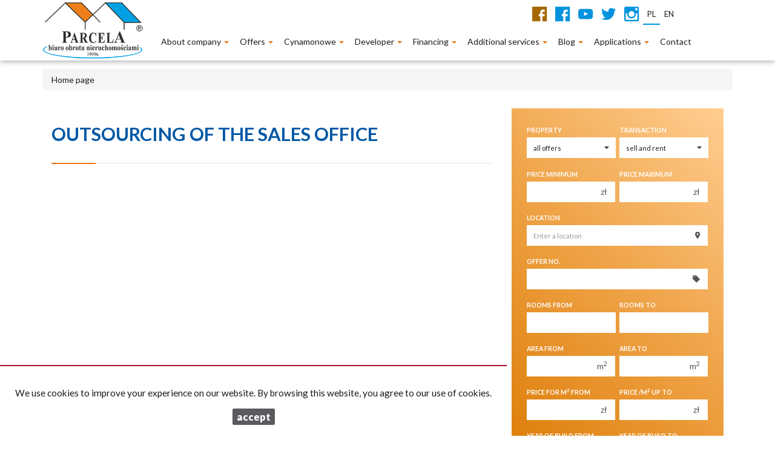

--- FILE ---
content_type: text/html; charset=UTF-8
request_url: https://www.parcelajaw.pl/article,103?link=
body_size: 6500
content:
<!DOCTYPE html>
<html lang="pl" >
<head>
    <meta charset="UTF-8">
    <meta name="viewport" content="width=device-width, initial-scale=1.0">
    <title>Parcel Real Estate Agency Jaworzno - adverts of apartments and real estate in Jaworzno.</title>
	<meta name="description" content="A The PARCELA of real estate agency:
Jaworzno real estate sales, primary market, sale of new apartments, real estate market service since 1999, real estate market advisory, real estate sales, real estate developer sales, property development investments, property purchase, Jaworzno homes, Jaworzno apartments, Jaworzno new flats,plots, a wide range of services for the developer. apartments of chrzanów.">

            <meta name= "robots" content="all">
    
            <link rel="canonical" href="https://www.parcelajaw.pl/article,103?link=">
    
    
    <meta property="og:image" content="https://www.parcelajaw.pl/grafika/header-logo.png">

    <link rel="image_src" href="https://www.parcelajaw.pl/grafika/header-logo.png">
            <meta property="og:title" content="Outsourcing of the sales office">
                <meta property="og:type" content="article">
                <meta property="og:description" content=" ">
            
    <base href="https://www.parcelajaw.pl/" />

    <style>
        @import url(https://fonts.googleapis.com/css?family=Catamaran:400,900,700&subset=latin,latin-ext);
    </style>

    <!-- core scripts -->
    <script src="js/jquery.min.js"></script>
    <script src="js/bootstrap.min.js"></script>

    <!-- custom scripts -->
            <link rel="stylesheet" type="text/css" href="https://www.parcelajaw.pl/css/style.min.css?v=202211071452">
        <script src="https://www.parcelajaw.pl/js/twitter.typeahead.js"></script>
    <script src="https://www.parcelajaw.pl/js/scripts.min.js?v=202211071452"></script>
    <link href="https://cdn.jsdelivr.net/npm/shareon@1.4/dist/shareon.min.css" rel="stylesheet" async>
        <link rel="stylesheet" href="https://www.parcelajaw.pl/css/outer_screen.css"/>
    <link rel="stylesheet" href="https://www.parcelajaw.pl/css/fontello-socials/css/fontello.css"/>

            <link type="text/css" rel="stylesheet" media="print" href="https://www.parcelajaw.pl/css/print.css" />
        <link type="text/css" rel="stylesheet" media="print" href="https://www.parcelajaw.pl/css/outer_print.css"/>
    
    <script type="text/javascript">
        var infoText = new Array();
        infoText['dodano-do-notatnika'] = 'Added to notepad';
        infoText['usunieto-z-notatnika'] = 'Removed from notepad';
    </script>

            <script>
            var gmk = 'AIzaSyA0ogda9XFRKGY2QMFClSmtNNPhHLW-UTk';
        </script>
        <script type="text/javascript" src="js/googlemap.min.js"></script>
    
    <script src="https://cdn.jsdelivr.net/npm/shareon@1.4/dist/shareon.min.js" type="text/javascript" async></script>
    <script type="text/javascript" src="https://www.parcelajaw.pl/js/lightgallery.min.js"></script>
    <script src="https://www.parcelajaw.pl/js/outer.js"></script>

    <!-- font -->
<link href='https://fonts.googleapis.com/css?family=Lato:400,100,100italic,300,400italic,700,700italic,900,900italic&subset=latin,latin-ext' rel='stylesheet' type='text/css'>


<link rel="apple-touch-icon" sizes="180x180" href="/grafika/apple-touch-icon.png">
<link rel="icon" type="image/png" sizes="32x32" href="/grafika/favicon-32x32.png">
<link rel="icon" type="image/png" sizes="16x16" href="/grafika/favicon-16x16.png">
<link rel="manifest" href="/grafika/site.webmanifest">
<link rel="shortcut icon" href="/grafika/favicon.ico">
<meta name="msapplication-TileColor" content="#ffffff">
<meta name="msapplication-TileImage" content="/grafika/mstile-144x144.png">
<meta name="msapplication-config" content="/grafika/browserconfig.xml">
<meta name="theme-color" content="#ffffff">


<script type="text/javascript" src="http://f.formy.net/skrypty/facebook/facebook.js?top=100&id=Parcela.Biuro-497224490292583"></script>


</head>
<body class="lng2047 blog bodyArticle103">

                     <!-- menu begin -->
<div id="menu">
    <nav class="navbar">
        <div class="container">
            <div class="navbar-header">
                <button type="button" class="menu-button">
                    <span></span>
                    <span></span>
                    <span></span>
                </button>
                <a class="navbar-left" href="https://www.parcelajaw.pl/">
                    <img class="header-logo" src="https://www.parcelajaw.pl/grafika/header-logo.png" alt="" />
                </a>
            </div>
            <div class="main-menu">
                <div id="navbar" class="navbar-left base-menu">
                    <ul class="nav navbar-nav">
                                                    <li class="">
                                <a class="dropdown-toggle" data-toggle="dropdown" role="button" aria-haspopup="true" aria-expanded="false" href="article,83" title="About company">
                                    About company                                                                       
                                        <span class="caret"></span>
                                                                    </a>
                                                                    <ul class="dropdown-menu">
                                                                                    <li class="menuItem86">
                                                <a href="article,86">
                                                    About us                                                </a>
                                            </li>  
                                                                                    <li class="menuItem87">
                                                <a href="article,87">
                                                    Team                                                </a>
                                            </li>  
                                                                                    <li class="menuItem88">
                                                <a href="article,88">
                                                    Training brokers                                                </a>
                                            </li>  
                                                                                    <li class="menuItem89">
                                                <a href="article,89">
                                                    Certificates References                                                </a>
                                            </li>  
                                                                                    <li class="menuItem90">
                                                <a href="article,90">
                                                    Successful projects                                                </a>
                                            </li>  
                                                                                    <li class="menuItem91">
                                                <a href="article,91">
                                                    Partners                                                </a>
                                            </li>  
                                                                                    <li class="menuItem92">
                                                <a href="article,92">
                                                    Job                                                </a>
                                            </li>  
                                         
                                    </ul>
                                                            </li>
                                                    <li class="">
                                <a class="dropdown-toggle" data-toggle="dropdown" role="button" aria-haspopup="true" aria-expanded="false" href="article,82" title="Offers">
                                    Offers                                                                       
                                        <span class="caret"></span>
                                                                    </a>
                                                                    <ul class="dropdown-menu">
                                                                                    <li class="menuItemID_Mieszkanie">
                                                <a href="offers/apartments/">
                                                    Apartments                                                </a>
                                            </li>  
                                                                                    <li class="menuItemID_Dom">
                                                <a href="offers/houses/">
                                                    Houses                                                </a>
                                            </li>  
                                                                                    <li class="menuItemID_Dzialka">
                                                <a href="offers/parcels/">
                                                    Parcels                                                </a>
                                            </li>  
                                                                                    <li class="menuItemID_Lokal">
                                                <a href="offers/premises/">
                                                    Premises                                                </a>
                                            </li>  
                                                                                    <li class="menuItemID_Hala">
                                                <a href="offers/halls/">
                                                    Halls                                                </a>
                                            </li>  
                                                                                    <li class="menuItemID_Obiekt">
                                                <a href="offers/objects/">
                                                    Objects                                                </a>
                                            </li>  
                                         
                                    </ul>
                                                            </li>
                                                    <li class="">
                                <a class="dropdown-toggle" data-toggle="dropdown" role="button" aria-haspopup="true" aria-expanded="false" href="article,93" title="Cynamonowe">
                                    Cynamonowe                                                                       
                                        <span class="caret"></span>
                                                                    </a>
                                                                    <ul class="dropdown-menu">
                                                                                    <li class="menuItem94">
                                                <a href="article,94">
                                                    Flats                                                </a>
                                            </li>  
                                         
                                    </ul>
                                                            </li>
                                                    <li class="">
                                <a class="dropdown-toggle" data-toggle="dropdown" role="button" aria-haspopup="true" aria-expanded="false" href="article,97" title="Developer">
                                    Developer                                                                       
                                        <span class="caret"></span>
                                                                    </a>
                                                                    <ul class="dropdown-menu">
                                                                                    <li class="menuItem101">
                                                <a href="article,101">
                                                    Investments                                                </a>
                                            </li>  
                                                                                    <li class="menuItem102">
                                                <a href="article,102">
                                                    Developer cooperation                                                </a>
                                            </li>  
                                                                                    <li class="menuItem103">
                                                <a href="article,103">
                                                    Outsourcing of the sales office                                                </a>
                                            </li>  
                                                                                    <li class="menuItem104">
                                                <a href="article,104">
                                                    Land for Developers                                                </a>
                                            </li>  
                                                                                    <li class="menuItem105">
                                                <a href="article,105">
                                                    Help in obtaining a loan for a Developer                                                </a>
                                            </li>  
                                                                                    <li class="menuItem106">
                                                <a href="article,106">
                                                    Services for the Developer                                                </a>
                                            </li>  
                                         
                                    </ul>
                                                            </li>
                                                    <li class="">
                                <a class="dropdown-toggle" data-toggle="dropdown" role="button" aria-haspopup="true" aria-expanded="false" href="article,98" title="Financing">
                                    Financing                                                                       
                                        <span class="caret"></span>
                                                                    </a>
                                                                    <ul class="dropdown-menu">
                                                                                    <li class="menuItem107">
                                                <a href="article,107">
                                                    Mortgage loan                                                </a>
                                            </li>  
                                                                                    <li class="menuItem108">
                                                <a href="article,108">
                                                    Valuation                                                </a>
                                            </li>  
                                                                                    <li class="menuItem109">
                                                <a href="article,109">
                                                    A financial plan for the purchase of real estate                                                </a>
                                            </li>  
                                                                                    <li class="menuItem113">
                                                <a href="article,113">
                                                    Help in financing the developer                                                </a>
                                            </li>  
                                         
                                    </ul>
                                                            </li>
                                                    <li class="">
                                <a class="dropdown-toggle" data-toggle="dropdown" role="button" aria-haspopup="true" aria-expanded="false" href="article,99" title="Additional services">
                                    Additional services                                                                       
                                        <span class="caret"></span>
                                                                    </a>
                                                                    <ul class="dropdown-menu">
                                                                                    <li class="menuItem111">
                                                <a href="article,111">
                                                    Investmental advisory                                                </a>
                                            </li>  
                                                                                    <li class="menuItem112">
                                                <a href="article,112">
                                                    Mortgage loan                                                </a>
                                            </li>  
                                                                                    <li class="menuItem114">
                                                <a href="article,114">
                                                    Developer's sales office                                                </a>
                                            </li>  
                                                                                    <li class="menuItem122">
                                                <a href="article,122">
                                                    Lease management                                                </a>
                                            </li>  
                                                                                    <li class="menuItem123">
                                                <a href="article,123">
                                                    Repair services                                                </a>
                                            </li>  
                                         
                                    </ul>
                                                            </li>
                                                    <li class="">
                                <a class="dropdown-toggle" data-toggle="dropdown" role="button" aria-haspopup="true" aria-expanded="false" href="article,100" title="Blog">
                                    Blog                                                                       
                                        <span class="caret"></span>
                                                                    </a>
                                                                    <ul class="dropdown-menu">
                                                                                    <li class="menuItem115">
                                                <a href="/news">
                                                    News                                                </a>
                                            </li>  
                                         
                                    </ul>
                                                            </li>
                                                    <li class="">
                                <a class="dropdown-toggle" data-toggle="dropdown" role="button" aria-haspopup="true" aria-expanded="false" href="article,77" title="Applications">
                                    Applications                                                                       
                                        <span class="caret"></span>
                                                                    </a>
                                                                    <ul class="dropdown-menu">
                                                                                    <li class="menuItem41">
                                                <a href="article,41">
                                                    Buy                                                </a>
                                            </li>  
                                                                                    <li class="menuItem43">
                                                <a href="article,43">
                                                    Sell/rent                                                </a>
                                            </li>  
                                         
                                    </ul>
                                                            </li>
                                                    <li class="">
                                <a  href="article,67" title="Contact">
                                    Contact                                                                    </a>
                                                            </li>
                                            </ul>
                </div>
                                <div id="header-article">
                        <div class="navbar navbar-right additional-menu-dwa">
	
	<ul class="nav navbar-nav social-menu">
		<li>
			<a onclick="target='_blank'" href="https://www.facebook.com/Cynamonowe-Osiedle-297014367322228/" title="cynamonoweosiedle">
				<i class="zmdi zmdi-cynamonoweosiedle zmdi-facebook-box cyna"></i>
			</a>
		</li>
		<li>
			<a onclick="target='_blank'" href="https://www.facebook.com/Parcela.Biuro/" title="facebook">
				<i class="zmdi zmdi-facebook-box face"></i>
			</a>
		</li>
		
		<li>
			<a onclick="target='_blank'" href="https://www.youtube.com/channel/UC9kaLyPaQ95o3nkMXmrvWxg" title="youtube">
				<i class="zmdi zmdi-youtube-play ytu"></i>
			</a>
		</li>
		
		<li>
			<a onclick="target='_blank'" href="https://twitter.com/piotr_pieton" title="twitter">
				<i class="zmdi zmdi-twitter twit"></i>
			</a>
		</li>
		
		<li>
			<a onclick="target='_blank'" href="https://www.instagram.com/parcelanieruchomosci/" title="instagram">
				<i class="zmdi zmdi-instagram inst"></i>
			</a>
		</li>
		

	</ul>	<ul class="nav navbar-nav language-menu">
		<li class="active">
			<a href="?lng=1045" title="Polski"> pl</a>
		</li>
		<li class="">
			<a href="?lng=2047" title="English"> en </a>
            </li>
    </ul>
</div>                </div>
                
                <div class="navbar navbar-right additional-menu">
                                            <ul class="nav navbar-nav language-menu">
                                                            <li id="pl" class="">
                                    <a href="artykul,103?link=" title="Polski">
                                        pl                                    </a>
                                </li>
                                                            <li id="en" class="active">
                                    <a href="article,103?link=" title="English">
                                        en                                    </a>
                                </li>
                                                    </ul>
                     
                                            <ul class="nav navbar-nav social-menu">
                                                            <li>
                                    <a onclick="target='_blank'" rel="nofollow"  href="#" title="cynamonoweosiedle">
                                                                                    <i class="zmdi zmdi-cynamonoweosiedle"></i>
                                                                            </a>
                                </li>
                                                            <li>
                                    <a onclick="target='_blank'" rel="nofollow"  href="#" title="facebook">
                                                                                    <i class="zmdi zmdi-facebook-box"></i>
                                                                            </a>
                                </li>
                                                    </ul>
                                    </div>              
            </div>
        </div>
    </nav>
</div>
<!-- menu end -->
            <div id="breadcrumb">
        <div class="container">	
        <ol itemscope itemtype="http://schema.org/BreadcrumbList" class="breadcrumb">        
                <li itemprop="itemListElement" itemscope itemtype="http://schema.org/ListItem">
                    <a href="https://www.parcelajaw.pl/" title="Home page" itemprop="item">
                        <span itemprop="name">Home page</span>
                        <meta itemprop="position" content="1"/>
                    </a>
                </li>
                                			
        </ol>    
	</div>
    </div>
<div id="main-content" class="page-margin-top ">

    
    <div class="container">

                    <div class="side-section col-md-4 col-sm-12 col-xs-12 col-md-push-8 search-box-in-article">
                <div class="search-box">

    <div class="tab-content">
        <div role="tabpanel" class="tab-pane active" id="search-box">
            <div>
                <div class="search-box">
    <div class="search-box-basic">
        <form id="searchForm" action="search" method="post">
        <fieldset class="form-group">
            <input type="hidden" value="1" name="search">
                            <div class="row">
                    <div class="col-md-6 col-sm-6 col-xs-6 rodz-nieruchomosci no-right-gutter">
                        <div class="form-group">
                                                        <label for="objectSelect" >Property</label>
                            <select name="object" id="objectSelect" class="form-control">
                                <option value="" data-hidefloor="1" data-hiderooms="1" data-hideyear="1">all offers</option>
                                                                    <option   value="Mieszkanie">apartments</option>
                                                                    <option data-hidefloor="1"   value="Dom">houses</option>
                                                                    <option data-hidefloor="1" data-hideyear="1" data-hiderooms="1"  value="Dzialka">parcels</option>
                                                                    <option data-hidefloor="1" data-hideyear="1"   value="Lokal">premises</option>
                                                                    <option data-hideyear="1" data-hiderooms="1"  value="Hala">halls</option>
                                                                    <option data-hidefloor="1" data-hideyear="1"   value="Obiekt">objects</option>
                                                            </select>
                                                    </div>
                    </div>
                    <div class="col-sm-6 col-xs-6 Searchcol-md-6 no-left-gutter rodz-transakcji ">
                        <div class="form-group">
                            <label for="ws-rodzaj-transakcji">Transaction</label>
                            <select class="form-control" id="ws-rodzaj-transakcji" data-noneselected="Wszystkie" name="rent">
                                <option selected="selected" value="">sell and rent</option>
                                <option  value="0">sell</option>
                                <option  value="1">rent</option>
                            </select>
                        </div>
                    </div>
                </div>

                <div class="row">
                    <div class="col-md-12 col-sm-12 col-xs-12">
                        <div id="objectTypeHolder" >
                                                    </div>
                    </div>
                </div>

                <div class="row">
                    <div class="col-md-6 col-sm-6 col-xs-6 cena-od no-right-gutter">
                        <div class="form-group">
                            <label>Price minimum</label>
                            <div class="input-group">
                                                                    <input class="form-control" autocomplete="off" data-type="number" name="priceFrom" value=""  type="text"/>
                                                                <div class="input-group-addon">zł</div>
                            </div>
                            <div class="input-helper">
                                <ul>
                                    <li data-value="150000">150 000 zł</li>
                                    <li data-value="200000">200 000 zł</li>
                                    <li data-value="250000">250 000 zł</li>
                                    <li data-value="300000">300 000 zł</li>
                                    <li data-value="350000">350 000 zł</li>
                                    <li data-value="400000">400 000 zł</li>
                                    <li data-value="450000">450 000 zł</li>
                                </ul>
                            </div>
                        </div>
                    </div>
                    <div class="col-md-6 col-sm-6 col-xs-6 cena-do no-left-gutter">
                        <div class="form-group">
                            <label>Price maximum</label>
                            <div class="input-group">
                                                                    <input class="form-control last" autocomplete="off" data-type="number" name="priceTo" value="" type="text"/>
                                                                <div class="input-group-addon">zł</div>
                            </div>
                            <div class="input-helper">
                                <ul>
                                    <li data-value="150000">150 000 zł</li>
                                    <li data-value="200000">200 000 zł</li>
                                    <li data-value="250000">250 000 zł</li>
                                    <li data-value="300000">300 000 zł</li>
                                    <li data-value="350000">350 000 zł</li>
                                    <li data-value="400000">400 000 zł</li>
                                    <li data-value="450000">450 000 zł</li>
                                </ul>
                            </div>
                        </div>
                    </div>
                </div>

                
                <div class="row lokalizacja">
                    <div class="col-md-12">
                        <div class="form-group">
                            <label for="input-location">Location</label>
                            <div class="input-group" id="search-localisation-container">
                                <input type="text" class="form-control searchLocation" autocomplete="off" name="location" id="input-location" placeholder="Enter a location" value="" />
                                <div class="input-group-addon"><i class="zmdi zmdi-pin"></i></div>
                            </div>
                        </div>
                    </div>
                </div>

                <div class="row numer-oferty">
                    <div class="col-md-12">
                        <div class="form-group">
                            <label>Offer No.</label>
                            <div class="input-group">

                                <input class="form-control" name="symbol" />
                                <div class="input-group-addon"><i class="zmdi zmdi-label"></i></div>
                            </div>
                        </div>
                    </div>
                </div>
                <div class="liczba-pokoi-od-do row rowHidden">
                    <div class="col-md-6 col-sm-6 col-xs-6 no-right-gutter">
                        <div class="form-group">
                            <label>Rooms from</label>
                            <input class="form-control" data-type="number" name="rooms_noFrom" value="" type="text"/>
                            <div class="input-helper">
                                <ul>
                                    <li data-value="1">1 room</li>
                                    <li data-value="2">2 rooms</li>
                                    <li data-value="3">3 rooms</li>
                                    <li data-value="4">4 rooms</li>
                                    <li data-value="5">5 rooms</li>
                                    <li data-value="6">6 rooms</li>
                                </ul>
                            </div>
                        </div>
                    </div>
                    <div class="col-md-6 col-sm-6 col-xs-6 no-left-gutter">
                        <div class="form-group">
                            <label>Rooms to</label>
                            <input class="form-control last" data-type="number" name="rooms_noTo" value="" type="text"/>
                            <div class="input-helper">
                                <ul>
                                    <li data-value="1">1 room</li>
                                    <li data-value="2">2 rooms</li>
                                    <li data-value="3">3 rooms</li>
                                    <li data-value="4">4 rooms</li>
                                    <li data-value="5">5 rooms</li>
                                    <li data-value="6">6 rooms</li>
                                </ul>
                            </div>
                        </div>

                    </div>
                </div>
                <div class="ilosc-pomieszczen-biurowych row rowHidden">
                    <div class="col-md-6 col-sm-6 col-xs-6 no-right-gutter">
                        <div class="form-group">
                            <label>Number of offices From</label>
                            <input class="form-control" autocomplete="off" name="officeRooms_noFrom" value="" type="text"/>
                            <div class="input-helper input-helper-more-top">
                                <ul>
                                    <li data-value="1">1</li>
                                    <li data-value="2">2</li>
                                    <li data-value="3">3</li>
                                    <li data-value="4">4</li>
                                    <li data-value="5">5</li>
                                    <li data-value="6">6</li>
                                </ul>
                            </div>
                        </div>
                    </div>
                    <div class="col-md-6 col-sm-6 col-xs-6 no-left-gutter">
                        <div class="form-group">
                            <label>Number of offices To</label>
                            <input class="form-control last" autocomplete="off" data-type="number" name="officeRooms_noTo" value="" type="text"/>
                            <div class="input-helper input-helper-more-top">
                                <ul>
                                    <li data-value="1">1</li>
                                    <li data-value="2">2</li>
                                    <li data-value="3">3</li>
                                    <li data-value="4">4</li>
                                    <li data-value="5">5</li>
                                    <li data-value="6">6</li>
                                </ul>
                            </div>
                        </div>
                    </div>
                </div>
                <div class="row powierzchnia-od-do">
                    <div class="col-md-6 col-sm-6 col-xs-6 no-right-gutter">
                        <div class="form-group">
                            <label>Area from</label>
                            <div class="input-group">
                                <input class="form-control" data-type="number" name="areaFrom" value="" type="text"/>
                                <div class="input-group-addon">m<sup>2</sup></div>
                            </div>
                        </div>
                    </div>
                    <div class="col-md-6 col-sm-6 col-xs-6 no-left-gutter">
                        <div class="form-group">
                            <label>Area to</label>
                            <div class="input-group">
                                <input class="form-control last" data-type="number" name="areaTo" value="" type="text"/>
                                <div class="input-group-addon">m<sup>2</sup></div>
                            </div>
                        </div>
                    </div>
                </div>
                <div class="row cena-od-do">
                    <div class="col-md-6 col-sm-6 col-xs-6 no-right-gutter">
                        <div class="form-group">
                            <label>Price for m<sup>2</sup> from</label>
                            <div class="input-group">
                                                                    <input class="form-control" data-type="number" name="price_squareFrom" value="" type="text"/>
                                                                <div class="input-group-addon">zł</div>
                            </div>
                        </div>
                    </div>
                    <div class="col-md-6 col-sm-6 col-xs-6 no-left-gutter">
                        <div class="form-group">
                            <label>Price /m<sup>2</sup> up to</label>
                            <div class="input-group">
                                                                    <input class="form-control last" data-type="number" name="price_squareTo" value="" type="text"/>
                                                                <div class="input-group-addon">zł</div>
                            </div>
                        </div>
                    </div>
                </div>
                <div class="rok-budowy-od-do row">
                    <div class="col-md-6 col-sm-6 col-xs-6 no-right-gutter">
                        <div class="form-group">
                            <label>Year of build from</label>
                            <input class="form-control" data-type="number" name="RokBudowyOd" value="" type="text"/>
                        </div>
                    </div>
                    <div class="col-md-6 col-sm-6 col-xs-6 no-left-gutter">
                        <div class="form-group">
                            <label>Year of build to</label>
                            <input class="form-control last" data-type="number" name="RokBudowyDo" value="" type="text"/>
                        </div>
                    </div>
                </div>
                <div class="pietro-od-do row">
                    <div class="col-md-6 col-sm-6 col-xs-6 no-right-gutter">
                        <div class="form-group">
                            <label>floor from</label>
                            <input class="form-control" data-type="number" name="floorFrom" value="" type="text"/>
                        </div>
                    </div>
                    <div class="col-md-6 col-sm-6 col-xs-6 no-left-gutter">
                        <div class="form-group">
                            <label>floor to</label>
                            <input class="form-control last" data-type="number" name="floorTo" value="" type="text"/>
                        </div>
                    </div>
                </div>

                <div class="row search-advanced-market">
                    <div class="col-md-12">
                        <label>Market</label>

                        <div class="row">
                            <div class="col-md-6 primary-market-checkbox-offer-list">
                                <div class="checkbox">
                                    <label class="checkbox-inline"><input name="original[]" checked="checked" value="1" type="checkbox" id="primary"/><span class="check"></span>Primary market</label>
                                </div>
                            </div>
                            <div class="col-md-6 secondary-market-checkbox-offer-list">
                                <div class="checkbox">
                                    <label class="checkbox-inline"><input name="original[]" checked="checked" value="0" type="checkbox" id="secondary"/><span class="check"></span>Secondary market</label>
                                </div>
                            </div>

                        </div>
                    </div>
                </div>


                <div class="row search-advanced-checkboxes">
                    <div class="col-md-12">
                        <label>Additional options</label>

                        <div class="row ">
                            <div class="col-md-6">
                                <div class="checkbox">
                                    <label for="photos" class="checkbox-inline ws-withphotos"><input value="1" name="photos" type="checkbox" id="photos"  /><span class="check"></span>Offers with photo</label>
                                </div>
                            </div>
                            <div class="col-md-6">
                                <div class="checkbox">
                                    <label for="PierwszaStrona" class="checkbox-inline ws-special"><input value="1" name="PierwszaStrona" type="checkbox" id="PierwszaStrona"  /><span class="check"></span>Special offers</label>
                                </div>
                            </div>
                            <div class="col-md-6">
                                <div class="checkbox">
                                    <label for="zeroprow" class="checkbox-inline ws-nocommission"><input value="1" name="zeroprow" type="checkbox" id="zeroprow"  /><span class="check"></span>Offers no commission</label>
                                </div>
                            </div>
                            <div class="col-md-6">
                                <div class="checkbox">
                                    <label for="nawylacznosc" class="checkbox-inline ws-exclusive"><input value="1" name="wylacznosc" type="checkbox" id="nawylacznosc"  /><span class="check"></span>Exclusive offers</label>
                                </div>
                            </div>
                                                            <div class="col-md-6">
                                    <div class="checkbox">
                                        <label for="virtual_visit" class="checkbox-inline ws-virtualvisit"><input value="1" name="virtual_visit" type="checkbox" id="virtual_visit"  /><span class="check"></span>virtual visits</label>
                                    </div>
                                </div>

                            
                        </div>
                    </div>
                </div>
                <div class="row">
                    <div class="col-md-6 col-sm-6 col-xs-6 no-right-gutter">

                    </div>
                    <div class="col-md-6 col-sm-6 col-xs-6 no-left-gutter">
                        <button id="search-button" class="btn btn-primary btn-block">search <i class="zmdi zmdi-search"></i></button>
                    </div>
                </div>
            </fieldset>
        </form>
    </div>
</div>
            </div>

        </div>
        <div role="tabpanel" class="tab-pane" id="categories-box">
            <div class="add-padding">
                                    <div class="cat-section cat-rodzaje">
                        <ul class="nav">
                                                            <li>
                                                                        <a href="offers/apartments/">Apartments</a>
                                </li>
                                                            <li>
                                                                        <a href="offers/houses/">Houses</a>
                                </li>
                                                            <li>
                                                                        <a href="offers/parcels/">Parcels</a>
                                </li>
                                                            <li>
                                                                        <a href="offers/premises/">Premises</a>
                                </li>
                                                            <li>
                                                                        <a href="offers/halls/">Halls</a>
                                </li>
                                                            <li>
                                                                        <a href="offers/objects/">Objects</a>
                                </li>
                                                    </ul>
                    </div>
                                <div class="cat-section cat-lokalizacja"></div>
            </div>
        </div>	
    </div>
</div>



<div id="notepad-box"></div>
            </div>
        
        <div class="main-section col-md-8 col-sm-12 col-xs-12 col-md-pull-4">
            <section class="blog-list">

                
                <h1>Outsourcing of the sales office</h1>
                                <div class="row">
                    <div class="blog-box col-md-12 col-sm-12 col-xs-12">
                        <div class="blog-container">
                                                        <article>


                                                             </article>
                                                    </div>
                    </div>
                                    </div>
            </section>
        </div>

    </div>

    
    
    
</div>
        <div id="footer">
    <div class="container menu-address-above">
        <div class="row">
                                        <div class="col-md-6 col-sm-12">
                    <div class="col-md-12 col-sm-12">
<address>
<p><strong>Biuro Obrotu Nieruchomościami Parcela</strong><br />
ul. Kr&oacute;lowej Jadwigi 22<br />
43-600 Jaworzno<br />
&nbsp;</p>

<p>tel. 32&nbsp;751 91 51<br />
e-mail: parcela@jaw.pl<br />
lub: biurocynamonowe@parcelajaw.pl</p>
</address>
</div>
                </div>
                                        <div class="col-md-3 col-sm-6 ofe-menu footer-rental">
                    
	<ul>
		<li><a href="offers/apartments/rent"><b>Apartments</b> for rent</a></li>
		<li><a href="offers/houses/rent"><b>Houses</b> for rent</a></li>
		<li><a href="offers/parcels/rent"><b>Parcels</b> for rent</a></li>
		<li><a href="offers/premises/rent"><b>Premises</b> for rent</a></li>
		<li><a href="offers/halls/rent"><b>Halls</b> for rent</a></li>
		<li><a href="offers/objects/rent"><b>Objects</b> for rent</a></li>
	</ul>

                </div>
                                        <div class="col-md-3 col-sm-6 ofe-menu footer-sell">
                    
    <ul>
        <li><a href="offers/apartments/sale"><b>Apartments</b> for sale</a></li>
        <li><a href="offers/houses/sale"><b>Houses</b> for sale</a></li>
        <li><a href="offers/parcels/sale"><b>Parcels</b> for sale</a></li>
        <li><a href="offers/premises/sale"><b>Premises</b> for sale</a></li>
        <li><a href="offers/halls/sale"><b>Halls</b> for sale</a></li>
        <li><a href="offers/objects/sale"><b>Objects</b> for sale</a></li>
    </ul>

                </div>
                    </div>
    </div>
    <div class="container menu-footer-above">
                    <ul class="nav">
                <li><a href="https://www.parcelajaw.pl/">Home page</a></li>
                                    <li><a href="article,41" title="Buy">Buy</a></li>
                                    <li><a href="article,43" title="Sell/rent">Sell/rent</a></li>
                                    <li><a href="article,67" title="Contact">Contact</a></li>
                            </ul>
            </div>
</div> 

<div id="copyright">
    <div class="container coopyright-above">
        <span class="footer-nazwa-firmy">Biuro Obrotu Nieruchomościami Parcela</span> <span class="footer-aktualny-rok">2026</span> 
        <span class="footer-galactica-name">
        <a 
        href="https://virgo.galactica.pl/" 
        target="_blank" 
        title="Program dla biur nieruchomości Galactica Virgo"
                >
            Programme for estate agents        </a> Galactica Virgo
        </span>
    </div>
</div>


        
        
                    <div id="cookies-info">
                <p>We use cookies to improve your experience on our website. By browsing this website, you agree to our use of cookies.</p>                <div class="cookies-ok-container">
                    <span class="cookies-ok btn-primary">accept</span>
                </div>
            </div>
        
         
<!-- Facebook Pixel Code BCK-->
<script>
!function(f,b,e,v,n,t,s)
{if(f.fbq)return;n=f.fbq=function(){n.callMethod?
n.callMethod.apply(n,arguments):n.queue.push(arguments)};
if(!f._fbq)f._fbq=n;n.push=n;n.loaded=!0;n.version="2.0";
n.queue=[];t=b.createElement(e);t.async=!0;
t.src=v;s=b.getElementsByTagName(e)[0];
s.parentNode.insertBefore(t,s)}(window,document,"script",
"https://connect.facebook.net/en_US/fbevents.js");
fbq("init", "475533049641595"); 
fbq("track", "PageView");
</script>
<noscript>
<img height="1" width="1" src="https://www.facebook.com/tr?id=475533049641595&ev=PageView&noscript=1"/>
</noscript>
<!-- End Facebook Pixel Code -->
        <script type="text/javascript">SynchronizeDB();</script>        <script type="text/javascript">SynchronizeOffersCount();</script>                    </body>
</html>


--- FILE ---
content_type: text/html; charset=UTF-8
request_url: https://www.parcelajaw.pl/handler/GetLocationList/
body_size: -133
content:
["Jaworzno","Jaworzno \/ Krakowska"]

--- FILE ---
content_type: text/html; charset=UTF-8
request_url: https://www.parcelajaw.pl/handler/getBestOffersLocations/
body_size: -24
content:
{"status":"ok","result":"    <h4>\r\n        Best        <br \/>\r\n        <span>locations<\/span>\r\n    <\/h4>\r\n    <ul class=\"nav\">\r\n                    <li><a href=\"offers\/Jaworzno\/\">Jaworzno<\/a><\/li>\r\n            <\/ul>\r\n"}

--- FILE ---
content_type: text/html; charset=UTF-8
request_url: https://www.parcelajaw.pl/handler/getCaptchaImg
body_size: 4992
content:
<div class='col-md-12'><label>Security hash</label></div><div class='col-md-12'><div class='input-group form-group '><span class='input-group-addon' id='basic-addon1'><img src="[data-uri]
SlBFRyB2ODApLCBkZWZhdWx0IHF1YWxpdHkK/9sAQwAIBgYHBgUIBwcHCQkICgwUDQwLCwwZEhMP
FB0aHx4dGhwcICQuJyAiLCMcHCg3KSwwMTQ0NB8nOT04MjwuMzQy/9sAQwEJCQkMCwwYDQ0YMiEc
ITIyMjIyMjIyMjIyMjIyMjIyMjIyMjIyMjIyMjIyMjIyMjIyMjIyMjIyMjIyMjIyMjIy/8AAEQgA
NgDIAwEiAAIRAQMRAf/EAB8AAAEFAQEBAQEBAAAAAAAAAAABAgMEBQYHCAkKC//EALUQAAIBAwMC
BAMFBQQEAAABfQECAwAEEQUSITFBBhNRYQcicRQygZGhCCNCscEVUtHwJDNicoIJChYXGBkaJSYn
KCkqNDU2Nzg5OkNERUZHSElKU1RVVldYWVpjZGVmZ2hpanN0dXZ3eHl6g4SFhoeIiYqSk5SVlpeY
mZqio6Slpqeoqaqys7S1tre4ubrCw8TFxsfIycrS09TV1tfY2drh4uPk5ebn6Onq8fLz9PX29/j5
+v/EAB8BAAMBAQEBAQEBAQEAAAAAAAABAgMEBQYHCAkKC//EALURAAIBAgQEAwQHBQQEAAECdwAB
AgMRBAUhMQYSQVEHYXETIjKBCBRCkaGxwQkjM1LwFWJy0QoWJDThJfEXGBkaJicoKSo1Njc4OTpD
REVGR0hJSlNUVVZXWFlaY2RlZmdoaWpzdHV2d3h5eoKDhIWGh4iJipKTlJWWl5iZmqKjpKWmp6ip
qrKztLW2t7i5usLDxMXGx8jJytLT1NXW19jZ2uLj5OXm5+jp6vLz9PX29/j5+v/aAAwDAQACEQMR
AD8AuNn+3bj/ALB//stQW2fsuh/9dW/nU7f8h24/68P/AGWoLb/j10P/AK6t/OqEOP8Ax76x7yD+
Zq6hP9pW3/Xp/Q1TP/HvrH/XQfzNZlz4stLa/ie2stQ1BI7fY72duXVSBg/NwDjvjNAGm9vDd6Ta
wXMUc0LzndHIoZW5HUGoX0DT1N+IVuLeNWG2K2upYY157IjBR+XXmotG1yx1jTbRrSXLCc5Rhgjp
/j/L1FbD/e1H/eH86AKMem3yzWjR67eF/LyolihZM+hCxqSPXBB9COtMVddhtA3m6ddjzceX5b2+
D67t0mfpt79eMHWi/wCPiy/65f40xf8AjzX/AK6mgDHml1e11Ge4j0ZmkkI+0Ja3CPE68DdlyhEg
A6hSCAAT0KNbU9E1iG0kv9IuZigICT6Y85jOcEZVWXPHIByCMHBBA6Jv9ddfT/Cs54n067F9BG0k
M5V7qJQWfIAXzEHUnaqgr3ABX5gQ4BmRN4ZmYRRa8zyu4VEXXJSWJ4AA83k1c1G3utN0+7vZfEGp
lLeFpCBHbZOBnH+qrVHkXti3+rnt5lHoySIV/Igg1Sbw1ow3iHT4rUlcF7PNuxGOhaMqSPYnHA9K
AOO0fxF8Qrq3hvBoltd2kjBwWKxMyZ/hywxnsSD+NbSeNNStzv1TQf7OiTGWmuGwR/st5fl5PYM6
jPcdatXFq0FwbPRLzUvta48xWuTJEvcb5JklCHBHyqNx3KSMcgj0jWbJxfX/AIis7l4VLLNd2TKs
S4PIVZVQHBb5sbsMRnHFICGHxPfa7axTadpuoW+mMNz3qGF5lIyCBEWY44znDEjIC5II0rXWdD0w
SQ77u1SQlmmvre4QMeOXllXrgADc390DsK8o8VeN1v3MGn2dpDPG+G1K3BWSXHdeAyA9cZP1PU1L
rVfFM3hg3GqSvLp0rBIJbpFZzJnOUY/OOATu6cEd6Lge6WOvaRe39tb2mr2M8zfdjiuEZjjJOADn
pzV0Z+ztz/EP615Rpk93D4QgnvNcWWZ4vNOna7D/AKPcKGJVUaQAtwFOVJAJHTIrc8LtoPizw9cT
6dpdnpmpRMEZ4Itjwkg4KshVsHB6EZ5B46gHoJJ86bn/AJZ/0FVbrUoLBrJXYvcSlhBbIR5kxB6K
CRnqMngAckgZNeHayni7SfE93pC+INQlkigacP8Aa5FEkYjLnALE5wCMc8j8a7b4cNqWp6OmoQ64
ZNQaXyZlvIfPVFX7o4Kv3yPnK/M3GSTRcDTvPEuh6Rcytr2sI2pRsGS0iUvHbEgg7cLktjjc3PJw
EDFa6TRdcsPENub/AE2YywFGTJUqQwHIwa+ctXsruW41PUJQ7GO+eOZhG20MSTy3IHI6ZJ+te76H
JfaXpVnFb6HDJZC0XyhYXgdyCudxEqxjB5J+YnJ6HkgA6RCfKtf+uh/mKV87Lrn+MfzNZC675Mdv
9s0rVLUbzsP2fz9/PP8AqC+McfexnPGcHGXL42069ikGn3lvbwz4dL/UFMULAMQVRWKNIwIGcYCg
5LZwpYHS6jf2uneVLd3CRK0QRATy7FThVHVmOOFGSeworO0g6PcXZubLU4NVvVgCTXYljkkCkHCE
oAFX5fugAZBOCSSSsKr1RrT2M5v+Q7P/ANg//wBlqC2/49dD/wCurfzqVj/xPrj/ALB//stQ23/H
roR/6at/OtzIratBcXOh+IYLVwk7/KpJx3qr4JsNT020tbXU12OkD7FMgfCksRyPYjj2rVJ/0fWf
+ug/makvL+30x0vbpwkENluY/h0HuelAHCWERg+I08dv8schilZR0D5GfzUufxr0V+uo/wC8P51y
3hjTXW3XWrtCt3f3O/YeqIMBR+A/ma6mT/mJf7w/nQBNF/x8WX/XL/GsM+K9DjkNg+oxLdJcFDGQ
QQemOnrW3F/x8WX/AFyrweX/AEj4iMOu/Vcf+RcUgPfif31z9P8AClQ/NB9B/M0xv9fdf7v9azl1
KbUGgTSPLaPH/H843wA55CgMC56DghRz82VK0wG3Ug0VjcRhmtriYLJbIpZ97ZJeNRyT1ZlHUAsO
Q2+SJbnW4xNK72unyIGSKKXEsgwMMZY3ICnqAhycAlsErUtnpsNqZLhy1xeN8jXUwXzCv93IAAXg
cAAZ56kk8z4l8W2nhC/uo7cx3Etwm4WitgQyk5Ln0DZyRxyucHexCA6TUNT0jwnpQkm8m0tkyI4Y
UC7jnOFUd/8AJrxnxN4w1XxheLaQxyR2pYLDaRZJc9i2PvH+VQQ23iDx/rhclp5CcNI3EUKk9PYe
w5PvXsPhTwXp3hiJXjXz75l+e5cc/RR/CKBnL+D/AIXx26x6hr6rJL1Sz6qvf5/U+3T61S+J93Fq
HizS9B86OC3iK+a5YKqFyBz2GFAP416wzqkJZiFVeST2GK8j8KWtn4t8W+INe1WOJ9PjVm/f8KoJ
wpJPTainntQI9N1PWLHw9oA1AvGLeCH9yFPDkA7VX1zxXmHw48Ofb9NvJrjT4pFndVS4ubUOsKLu
3GPeCGcngYyF2kt0VWp3Oh6Vp/xA0qHbP/YF9KPJLN8rA/KdpOTt3Y+bg45U/dY+1wxRwWYiijWO
JMKiIMBQBgADsKAPN9e8KWum/EDw8NNW5torhWjMiTNI67I+OXLcBcDByMDGMcVV8GW2o6F4/wBQ
8PW999mBYy24lhEscnIwWA2n7h/hZeR3HFbXxcaS30ewvoZGSa2vUZMDIztJyfyrN+I32mxOgeLt
OCpKqhJGGfmz8yhh3X7wP1xQM5izW+1Hwf4qiiS3nsre6W6M25oyHLHlUAIYFVPBI25716H4R8UX
I0TSLRtIu7uVrEBGsnR1CKpUGQuy+WTsbAPBxgEnIHMfD/TdQvfAOuiCWOG1nkZHCJumlIj+6pJw
g5xyGJ3HG3GT0PwfnhfwpLHHgSRSyeZhcckAgk9+Mc+2O1AGil7b3scH/CRfahEH/eWT6dILSHnk
ySFCsm3nLlhHwG2ggNW7B4g0W9kmt7XV7CeeR/kjiuUZmxknAByeOavp/qrf/fP9KivLa3vbS7t7
qCKeF3XdHKgZWw2RkHjqKYhupaXp2pzW4v7C1u/Lg+T7RCsm3I5xkcdB+VFU5PDGjJIgtbP7DmLL
fYJHtd/H8XlFd3tnOMn1NFYVXZmtPYy3/wCQ9cf9g/8A9lqtan/RdC/66t/OrDn/AIn9x/2Dv/Za
rWx/0TQPeVv51uZEhIFrrZPA8wfzNcumvaPr/iKKS+vraLTLCPbFHLKq+fKo++QT90HoO/WumcK9
prisoZTIAQRkEZNMj0HRxqVso0mx2m03EfZkwTjr0oAyb3xnpFlpFsILmO8uhMSlvA25mPbJHSun
BcpqBkADkruAOQDnmsy10vT4bSxlisLVJRcHDrCoPUd8VoXdxDax6tNcTRxRIy5eRgqjJwOT70AW
ov8Aj6sf+uX+NeC2Ds/juGVYnlb+0N4RCMth84GSB+Zr2aOa81O4sltjLY23lY+0Mm2ZiOu2N1IU
Z4ywycHC4IavIF8LeKLO7F7b6dcI6SZSRWViG/M0mB7K2nS6jNctq4jZAP8AjxRt8GexYlQXPU8g
KOPlyoatRMbrb3UfzNeNnUfiNA8mU1Etj5/9FD/+ymvTNHv5YfD2mXmtTrBL5QM8lxiIKSxHOcAd
hQBPrUGp3Oizw6TdRW10zgCSRScDBzjHQ++DXkdx4B1+01ES6hZTXtvv3TvZyB3Yd8Z5z9RXrA8S
6F5Lj+2tOyXHH2pP8alPibQfMc/23pvKf8/cf+NAHMaN4q8P6FJFp0YmsLR2/wBRdwMkkDnqSTnc
p9SSVPqv3O1tdW069VTa39rOMD/VzK38jWbPrWhXqJEZItSjz86W0DXYXn+IIG257Z64OOlcTquj
eEVvnV9N1FI542lj8mznidJAyrsQMoDBi4xkfKeM4ZQoB3HiabRRo7prN8beBgR+7nZGbI6AKct9
MGsPwZ4W+wxC6ilJ0q4YXMNrNy/RTG7kADcP7mCAfmySFIwdE8G6Fp9/DeXh1W5KfP8AZzpdwUDd
gT5Y3AfQZxnA6V6D/bMzktbaJqc0R+7Jtjizz/dkdXHPHKj245oAwfiboc2reHYrq1RmurBvNUL9
4ofvY/IH/gNbXhLxBF4i8NQ3auDcLhLhO6uBz+B6j602TxJNa3VrFJ4f1UyzNtjSPyHY84JIEpwo
yMscAZGSMisG00qSS8kvrzwncwNIMNbWUsKo+evmN5y+aDjoVUfMwIbg0AVfih4l0ySwfR44mu7t
nDcbgkRXgnP8fIZcDIBDZwRisiwN3420C7sbvRLj7eVLWd3scW8YXkImTiPgbflHzYG7J5r0eJ9c
gTyodH0mONIwiIl+4VVAAAAEHA9qkW58Q7ov+JXpnB4/4mMnr/1woA8u0fQvHFh4MuLfTYNkd9OV
ngkVUljG3Gfnxw3PuMD1rS8H+CPGWhalFIuoQWdqWD3EHmF9645G0DGccZyK74S+IJYHT7LplsCw
/ffaZJ9v/ANibs9PvDHXnoXeR4h8w/8AE00vOz/oHSen/XegDWX/AFcH++f5ilY/Lce7D+ZrHEHi
HbF/xNNM+9x/xLpP/j9BsNXnEv2nW/Kw3H2G0SPdzzu83zM+2Md854wwNqQ/vUx18ofyNFYz6Tfb
0/4qPVP9X/zztvT/AK40VjV3RrT2Ofa11z+3Zx9v0/f9gyT9ifG3b0x5vX3z+FQW1hqctroYl1RY
lMpEf2WBUYc8li+8H2wB3znsUVsZDjpV59n1k/21e/JIMjbB8/Pf91/LFXE0i9/tG2H9u3+TaZ3b
IMgY6f6rpRRQBm3GmiLTtNPm3lzd3N2Yl3X8sKEhS3Ij+VeFPKrnOPc1PH4XiCXzXt1dXNxDKHR1
vJ0VDgr8oMhPQnqSfmPODiiikBoReHbU3NiPO1D5osn/AImVx+nz8VEvhvRvsSt/Y+nbvOxn7MnT
/vmiimBZfwvogmux/Yum4VeP9FTj9Kls9B0yzu7Oe20yxgmA4kigVWGcg8gZ6UUUAXhG32eTp/rB
3+tSlD50vT7n+FFFAFO/uZbf7DDAE+0Xc3kxM4JRTtZyzAHJAVG4HU4GRnIdbaYq284uil1NcALc
O6cOOfkCnOEGSAvPUk5JJJRQAy1aWy1GPS5ZGmSSB5reRiS4VdoZHJ6kb1w3UjOeRuZr3F9f3t1a
WTxW0VtIIprhxvkLFVfCL90fK6kMxPIIKEc0UUgLmn6Za6e5NvFiSQjzJXYvJJjONzsSzYzgZJwO
BxVkA+X27f1oopgSYO5uex/pSqDuj6df60UUAAU+S3P8Q/rS87zz/B/SiigBAPlj57n+lcv4m8ea
Z4V1IWF9BdySyxiYGBFK43MO7Dn5TRRQBft9S1q/tre9tNNsDbXECywmW+dXKMuV3AQkA4PIBI9z
1ooorKauzSLP/9k=
" alt="" id="captcha_img" /></span><input type="text" placeholder="Enter the code from the picture" name="OfferContactFormCaptcha" id="captcha_input" class="req formField form-control captcha_field" /></div></div>

--- FILE ---
content_type: text/css
request_url: https://www.parcelajaw.pl/css/outer_screen.css
body_size: 3688
content:
body {
    font-size: 14px; font-family: 'Lato', sans-serif; background: #fff;
}

.agent-name {
	font-size: 19px;
}


.main-menu .navbar.navbar-right.additional-menu {
	display: none;
}

.additional-menu-dwa 

.btn.btn-sm.btn-link.notepadAdd {
	display: none;
}

/* Aktualnośći */

.article-author-and-data {display: none;}
.blog-container h2 {font-size: 22px;  color: #e77817;}

/* Aktualnośći  KONIEC  */


.dropdown-menu:hover {
	background: #e77817;
        color: #fff;
}

.search-box .search-box-advanced.on {
    margin-top: 0;
    background: #e08210;
}

#menu .navbar ul > li > ul > li > {
    margin: 0;
    padding-left: 10px;
    line-height: 40px;
    height: 40px;
    color: #1e1b1b;

}

.agent .agent-offers {
    background: #E98604;
    width: 60px;
    height: 60px;
    border-radius: 40px;
    position: absolute;
    top: 72px;
    right: 30px;
    color: #fff;
    text-align: center;
    line-height: 11px;
    display: block;
    font-size: 1.1em;
    text-decoration: none;
    padding-top: 11px;
}

h1::after, h2::after {

    display: block;
    content: '';
    width: 10%;
    height: 2px;
}

.cyna {
	color: #a56800!important;
}

.ytu, .twit, .face, .inst {
	color: #0093dd!important;
}

#menu.menusmall .main-menu {
	margin-top: 5px;
}

/* jezyki i facebook */

#menu .navbar ul.nav.language-menu {
    margin-right: 20px;
}



#header-article {
   position: absolute;
   font-size: 29px;
    right: 10%;
    top: -39px;
    height: 60px;
}


#header .slogan p {
    font-size: 2rem !important;
    line-height: 14px;
    font-weight: 600;
    text-align: left;
}

h1, h2 {
    margin-bottom: 10px;
}

.main h1, .main h2 {
   margin-bottom: 31px;
}

.agent .contact-agent .agent-phone a {
   font-size: 16px;
   color: #e77817;
   font-weight: 400;
}

.agent .contact-agent .agent-phone {
    padding: 0 7px;
}

.opis {
   font-size: 16px;  
   padding-right: 20px;
}


#menu .navbar ul.nav.social-menu li a {
    padding: 10px 7px;
    font-size: 29px;
}

.offer .offer-price, h1, h2 {
   color: #2d2825;
   font-weight: 300;
}

#facebookinner {
    position: fixed;
    top: 80px;
    right: 0px;
    z-index: 10001!important;
}
.zmdi.zmdi-facebook-box, .zmdi.zmdi-instagram,  .zmdi.zmdi-twitter {
	color: #3b5998;
}


/*.nagtel{
   position: absolute;
   bottom: 40px;
   font-size: 18px;
}*/

#navbar li a {
    text-transform: none;
}

.nagtel a {
	margin-left: 10px;
}

.modal.in .modal-dialog {
    margin-top: 110px;
}

.gallery .carousel-control {
    background: 0 0;
    display: block;
}



.pzu {
	text-align: center;
}

.blog-container {
    margin-bottom: 53px;
}

p {
    font-size: 1.1em;
    line-height: 1.9rem;
}

#header-article .nagtel p {
   font-size: 18px;
}

.main-menu{
	margin-top: 24px;
}


#menu .navbar ul > li > a::after {
    background: transparent;
}
 #header .slogan{
    color: #fff;
    text-shadow:  2px 4px 9px #000;
    bottom: 29px;
}

#header .slogan .textslogan{
    font-size: 3rem !important;
    font-weight: 600;
    position: relative;	
}

.sort-panel.btn-group button.btn.active {
    color: #e77817;
}

.page-margin-top {
   margin-top: 10px;	
} 

.dropdown-menu li.active > a {
    background-color: #000 !important;
    color: #fff !important;
}



#menu.menusmall .navbar ul.nav.social-menu li a {
   display: block;
   font-size: 23px;
   color: #4267B2;
}

.thumbs .btn {
    color: #be2226;
    text-decoration: none;
    font-size: 3.4rem;
    padding: 0px 0px;
    opacity: 1;
}

#footer {
    color: #fff;
    background: #e77817;

}

@keyframes bg-slide {
	0% { background-position: -1000px center; }
        100% { background-position: -3794px center; }
}


/* jezyki i facebok-------K_O_N_I_E_C--------*/


/* --------------- menu ---------+JS-W-SERW-------*/

#menu { 
   height: 100px;
   background: rgb(255, 255, 255);
   top: 0;
   width: 100%;
   box-shadow: 0 0 10px rgba(0, 0, 0, 0.46);
   transition-duration: 200ms;
   transition-property: all;
}

#menu .navbar ul > li > a {
   height: 66px;
   margin: 0;
   line-height: 96px;
   padding: 4px 9px;
   font-size: 1em;
   position: relative;
   transition-duration: 200ms;
   transition-property: all;
   color: #000;
}


#menu.menusmall {
    background: rgba(255, 255, 255, 0.78);
    top: 0;
    width: 100%;
    box-shadow: 0 0 10px rgba(0, 0, 0, 0.56);
    z-index: 20000;
    height: 75px;
}

#menu.menusmall .header-logo {
   margin-top: 0px;
   margin-right: 20px;
   margin-bottom: 10px;
   height: 72px;
  transition-duration: 200ms;
  transition-property: all;
}

 /* #menu.menusmall .navbar ul > li > a {
   height: 66px;
   margin: 0;
   line-height: 85px;
   padding: 4px 9px;
   font-size: 1em;
   position: relative;
   transition-duration: 200ms;
   transition-property: all;
}
*/


.menu.menusmall #navbar {
	position: relative;
        top: 20px;
}

#header .carousel-bg {
    margin-top: 0px;
}

.nav .open > a, .nav .open > a:focus, .nav .open > a:hover {
        background: #fff;
        -webkit-filter: grayscale(20%);
        filter: grayscale(20%);
        height: 120px;
}

.open {
	background: #fff;
}

.btn-group.open {
	background: #fff;
}

.nav > li > a:focus, .nav > li > a:hover{
	text-decoration: none;
        background-color: transparent;
}

#menu .navbar ul > li > ul {
    margin: 0;
    padding: 0;
    border: 0;
    box-shadow: none;
    border-radius: 0;
}

#menu .navbar ul > li > ul > li {
    margin: 0;
    padding: 0px;
    background: #fff;
}

#menu .navbar ul > li > ul > li > a {
    margin: 0;
    padding-left: 12px;
    line-height: 40px;
    height: 40px;
    color: #1e1b1b;
    padding-right: 12px;
}

#menu.menusmall .navbar ul > li > ul {
    margin: 0;
    padding: 0;
    border: 0;
    box-shadow: none;
    border-radius: 0;
    margin-top: 0px;
}

#menu .header-logo {
    margin-top: 1px;
    margin-right: 20px;
    margin-bottom: 10px;
    height: 97px;
}

#menu .navbar ul > li > a {
   line-height: 80px;
   font-size: 1rem;
   font-weight: 500;
   color: #1f1a17;
}

.dropdown-menu {
    position: absolute;
    top: 66px;
}


#menu.menusmall .dropdown-menu {
    position: absolute;
    top: 65px;
}

#menu.menusmall .navbar-left {
    float: left !important;
}


#menu.menusmall .navbar ul > li > ul > li > a {
   line-height: 40px;
   height: 41px;
}

.navbar-nav li:hover .dropdown-menu {display: block;}

 /* --------------- menu -----------KONIEC-------*/


.offer-page.list.oferta #similar-offers .offer-footer .offer-price{
    font-size: 1rem;
}

.offers-list.boxes-view, container {
	margin-top: 10px;
}


/* box oferty specjalne */

.offer .offer-container {
   position: relative;
   border: 0px solid #bcbcbc;
}

.offer .offer-price, h1, h2 {
    color: #E98604;
    font-weight: 700;
}

#contact-form .btn-primary {
    background: transparent;
    color: #fff;
    font-size: 1.2rem;
    font-weight: 900;
    border: 1px solid #fff;
}

.params {
	height: 70px;
}

/* box oferty specjalne  ---Koniec---*/


/*  Kolor dodatkow */

.offer .flag {
	background: rgb(231, 120, 23);
}

h1::after, h2::after, .agent .contact-agent .btn-default, .agent .agent-offers, .pagination li.active a, .pagination li.active a:hover {
    background:     rgb(231, 120, 23);
}

.search-box .search-box-advanced, .search-box .search-box-basic {
    background: rgba(126, 126, 126, 0.9);
    padding: 25px;
}

.carousel-indicators {
    bottom: 20px;
    top: 100px;
}

.offer-box .carousel-control {

    color: #e77817;
    font-size: 3rem;

}

.search-box .search-box-basic {
    background: linear-gradient(45deg, rgba(224,130,16,1) 26%, rgba(224,130,16,1) 32%, rgba(240,166,76,1) 67%, rgba(255, 200, 133, 0.9) 100%);
}

.offer-box .carousel-control, h1, h2, .agent .contact-agent .agent-phone, .offer-props > div.price span:nth-child(2),.offer-page h3 {
    color: #0058a6;
}

#menu .navbar ul > li:hover > a{
    color: #ffff;
    background: #e77817;
}

#navbar li.active a, .language-menu li.active a {
    cursor: default;
    color: #E97813;
}

#navbar li.active, .language-menu li.active {
    border-bottom: 2px solid #0093DD;
    cursor: nw-resize;
}

.nav .caret {
   border-top-color: #e77817;
   border-bottom-color: #e77817;
}

.nav a:hover .caret {
   border-top-color: #344ea1;
   border-bottom-color: #344ea1;
}

.btn-primary {
    background: #5c5a5f;
    border: 3px solid #5C5A5F;
}

.pricebox-menu, .result, .offer-page h3::after {
    background: #e77817;
}

/*  Kolor dodatkow  ---Koniec--- */


.offer-props > div::after {
   width: 10%;
   height: 2px;
   background: #e67817;
}

.offer-props > div.price span:nth-child(2) {
    font-size: 2rem;
    color: #e76317;
}

.offer-page h3 {
    font-weight: 700;
    font-size: 1.5rem;
    text-transform: uppercase;
    color: #E98604;
    border-bottom: 1px solid rgba(0,0,0,.1);
    padding-bottom: 25px;
    position: relative;
    margin-bottom: 50px;
}

.agent .contact-agent .agent-phone {
    color: #00459b;
}

.offer-props > div span:nth-child(1) {
    text-align: left;
    text-transform: uppercase;
    opacity: .6;
    font-size: .9rem;
}

.agent .agent-avatar {
    width: 157px;
    height: 157px;
    border: 2px solid #eae8e8;
    background-color: #fff;
    border-radius: 100%;
    margin: 0 auto;
        margin-bottom: 0px;
    background-size: cover;
    position: relative;
    top: -60px;
    margin-bottom: -15px;
}

.agent {
   margin-top: 60px;
    border: 1px solid rgb(238, 238, 238);
    margin-bottom: 10px;
    text-transform: uppercase;
    font-size: 1em;
    background: #fff;
}

.search-box .btn-primary, .search-box .btn-primary:active, .search-box .btn-primary:focus {
   background: #0093dd;
   color: #fff;
   font-size: 1.2rem;
   font-weight: 900;
   border: 1px solid #fff;
}

.btn-primary:hover {
    background-color: #fff !important;
    color: #e05900 !important;
    border: 3px solid #e05900 !important;
}

.bodyArticle67 .agents-list {
    position: relative;
    width: 100%;
    background: #fff;
    padding: 20px;
    margin-bottom: 29px;
}

#copyright {
   background: #eb8226;
   color: #fff;
   font-size: 1rem;
   text-align: center;
}

#footer ul.nav {
    margin: 0;
    padding: 0;
    display: none;
}

#offer-header {
	margin-top: 16px;
}

/* MEDIA */

@media (min-width: 992px){
.search-box {
    position: absolute;
    top: 171px;

}
.search-box .search-box-advanced {
    margin-top: -567px;
}
}

@media (min-width: 768px){
    .navbar-nav {
    float: left;
    margin: 0;
    position: relative;
}
 
.navbar.navbar-right.additional-menu .nav.navbar-nav.social-menu {
	margin: 0px;
}

#menu.menusmall .navbar-nav {
    float: left;
    margin: 0;
    position: relative;
    top: 0px;
    margin-left: 44px;
}
}


@media (max-width: 1367px){
#header .carousel-bg {
    height: 511px;
    width: 100%;
    background-size: cover;
    background-position: top;
    z-index: 1;
    margin-top: 1px;
}
.search-box {
    position: absolute;
    top: 120px;
}


}

@media (max-width: 1199px){

#menu .navbar ul > li > a {
    line-height: 85px;
    font-size: 0.8rem;
}
}	

@media (max-width: 991px) {
    #menu .main-menu {
    display: none;
    position: absolute;
    top: 78px;
    right: 0;
    background: #054698;
    width: 350px;
    padding: 20px;
    box-shadow: 0 10px 10px rgba(0,0,0,.1);
}

#menu .main-menu .navbar-nav {
    width: 100%;
}


#menu .header-logo {
    margin-top: 12px;
    margin-right: 20px;
    margin-bottom: 10px;
    height: 57px;
}

#menu .navbar ul > li > ul {
    margin: 0;
    padding: 0;
    border: 0;
    box-shadow: none;
    border-radius: 0;
    top: 50px;
}

.nav a:hover .caret {
    border-top-color: #fff;
    border-bottom-color: #fff;
}
.nav .caret {
    border-top-color: #fff;
    border-bottom-color: #fff;
}

#menu {
    position: relative;      
}

#menu .main-menu .base-menu > ul.nav > li > a {
    color: #fff;
}

.page-margin-top {
   margin-top: 10px;	
} 

#menu .navbar ul.nav.social-menu li a {
    font-size: 33px;
    color: #FFF;
}

.offer-box .carousel-control.left, .offer-box .carousel-control.right {
	top: -55px;
}

.search-box {
    position: relative;
    top: 0px;
}

#menu .menu-button span {
    display: block;
    width: 28px;
    height: 4px;
    background: #5c5a5f;
    transition: .2s linear;
}

#header .carousel-bg {
    height: 196px;
    margin-top: 0px;
}

#menu .main-menu .base-menu > ul.nav > li > a {
	color: #fff;
}


}

@media (max-width: 768px) {
	#wgn { 
      height:600px!important;
}
}


@media (max-width: 478px){
#menu .main-menu {
    width: 100%
}
#header .slogan{
  display: none;
}

#menu .header-logo {
    margin-top: 51px;
    margin-right: 20px;
    margin-bottom: 10px;
    height: 42px;
}
.opis {
    font-size: 14px;
    padding-right: 8px;
}
}

@media(min-width: 1920px){
   #header-article{
  right: 20%;

}
}
/*=================================== offers-categories ===================================*/


#offers-categories-container {margin: 0 auto; width: 1170px; position: relative;}
#offers-categories {
  /*width: 100%;*/
  list-style-type: none;
  margin-left: 0;
  margin-right: 30px;
  padding: 0px 0%;
  position: relative;
  top: 0px;
  z-index: 10;
  background: #e7e7e7;
  box-sizing: border-box; 
}

#offers-categories > li {
  display: inline-block;
  width: 14%;
  margin: 0;
  padding: 1px;
  position: relative; 
  box-sizing: border-box;
}

#offers-categories > li > a 
   {
   border-bottom: 2px solid #e15c01;
   color: #4a4a4a;
   display: block;
   font-weight: 700;
   height: 41px;
   line-height: 39px;
   margin: 0;
   text-decoration: none;
   font-size: 16px;
   width: 100%;
   text-align: center;
   font-size: 1em;}

#offers-categories > li:hover {color: #ffffff;}
#offers-categories > li:hover > a {background: RGB(231, 120, 23); color: #ffffff; border-bottom: 2px solid #4a4a4a;}
#offers-categories li ul {
   background: linear-gradient(to bottom, rgb(233, 143, 4) 0%, rgb(102, 44, 69) 100%);
   display: none;
   list-style-type: none;
   margin: 0;
   padding: 0;
   position: absolute;
   right: 0px;
   top: -79px;
   width: 100%;
   border-bottom: 0px solid #505050;
}
#offers-categories li ul li {display: block; height: 40px; line-height: 40px; padding: 0 12px 0 12px; margin: 0;}
#offers-categories li ul li a {color: rgba(255,255,255,0.7); text-align: center; font-size: 13px; margin: 0; padding: 0; text-decoration: none; display: block;}
#offers-categories li ul li a:hover {color:#fff; font-weight: 700;}
#offers-categories li:hover ul {display: block;}


/*@media (max-width: 1199px) {
#offers-categories-container {width: 970px;}


@media (max-width: 1199px) {
#offers-categories > li {
    display: inline-block;
    width: 13.95%;
    margin: 0;
    padding: 0;
    position: relative;
    box-sizing: border-box;
}
}
*/


@media (max-width: 1200px) {
/*body:not(.main) #offer-header {margin-top: 90px;}*/
.search-box {top: 168px;}
/*.search-box {top: 218px;}*/
#menu .navbar ul > li > a {line-height: 45px; height: 45px; padding: 7px; font-size: 0.9rem;}
.search-box .btn-link {font-size: 13px;}
body:not(.main) {padding-top: 0;}

#header-article {
    position: absolute;
    font-size: 29px;
    right: 10%;
    top: -24px;
    height: 60px;
}
.navbar-nav {
    float: left;
    position: relative;
    margin-left: 0px;
}

#menu .navbar ul > li > a {
    line-height: 45px;
    height: 45px;
    padding: 6px;
    font-size: 0.9rem;
}


}

@media (max-width: 1025px) {
.lng1049 #offers-categories {
	display: none;
}
}

@media (max-width: 991px) {
#menu .main-menu .base-menu > ul.nav > li {border-bottom: 1px solid #862b64;}
#menu .main-menu {
    top: 73px; 
    background: #e67717;
}

.social-menu, .additional-menu-dwa {
	display: none;
}
.search-box {top: 0px;}
#offers-categories > li {width: 20%;}
}


@media (max-width: 360px) {
#offers-categories > li > a {font-size: 0.8em;}
}

/*=================================== /offers-categories ===================================*/
div#loan-calculator {
    display: none;
}
div#cost-calculator {
     display: none;
}



